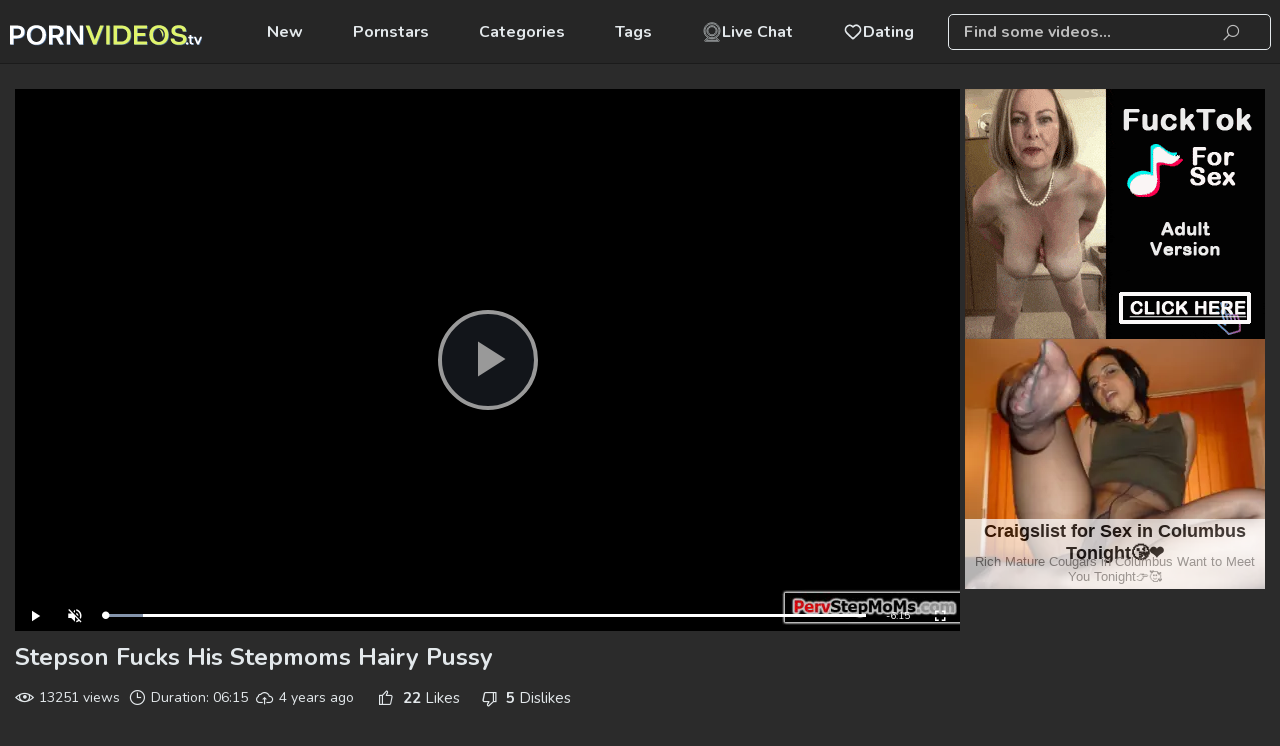

--- FILE ---
content_type: text/html; charset=UTF-8
request_url: https://www.pornvideos.tv/play/stepson_fucks_his_stepmoms_hairy_pussy_aSE7.html
body_size: 7153
content:
<!DOCTYPE html>
<html lang="en">
<head>
    <meta charset="UTF-8">
    <title>Stepson Fucks His Stepmoms Hairy Pussy ▶ PornVideos.TV</title>
            <meta name="description"
              content="Enjoy  Stepson Fucks His Stepmoms Hairy Pussy on PornVideos.TV ✔High Quality Movies【18+ ONLY】✔100% Hot"/>    <meta name="robots" content="index, follow">
<link rel="canonical" href="https://www.pornvideos.tv/play/stepson_fucks_his_stepmoms_hairy_pussy_aSE7.html" />
    <meta name="rating" content="RTA-5042-1996-1400-1577-RTA"/>
    <meta name="viewport" content="width=device-width, initial-scale=1"/>
        <link rel="preconnect" href="https://cdn.pornvideos.tv/" crossorigin>
    <link rel="preconnect" href="https://fonts.googleapis.com" crossorigin>
    <link rel="icon" href="/favicon/pornvideos.svg" type="image/x-icon"/>
    <link href="/css/videojs.css" rel="stylesheet">

    <link rel="shortcut icon" href="/favicon/pornvideos.svg" type="image/x-icon"/>
    <link rel="stylesheet" href="/css/style.css?v=107"/>
        <link rel="preload" href="https://www.pornvideos.tv/fonts/la-solid-900.woff2" as="font" type="font/woff2"
          crossorigin="anonymous">
    <link rel="preload" href="https://www.pornvideos.tv/fonts/la-regular-400.woff2" as="font" type="font/woff2"
          crossorigin="anonymous">
    <link rel="manifest" href="https://www.pornvideos.tv/favicon/site.webmanifest">
    <meta name="theme-color" content="#ffffff">
            <link rel="stylesheet" href="/player/skin/youtube.css?v=107"/>
            </head>
<body><header class="">
    <div class="item-logo">
        <a href="/"
           target="_self"><img src="/logo/pornvideos.svg"  alt="" title="PornVideos.TV"/></a>
    </div>

    <nav class=" align-left">


    

            <a href="/new/"
           target="_self">              New</a>
    
            <a href="/pornstars/"
           target="_self">             Pornstars</a>
    

            <a href="/category/"
           target="_self">   Categories</a>
    

            <a href="/tags/"
           target="_self">  Tags</a>
    

    <a class="dating-btn" href="https://a.bestcontentprovider.top/loader?a=4794484&s=4781202&t=101&p=14338" target="_blank" rel="nofollow">         <svg fill="#000000" width="800px" height="800px" viewBox="0 0 32 32" version="1.1" xmlns="http://www.w3.org/2000/svg">             <title>webcam</title>             <path d="M24.133 13.998c-0.001-4.491-3.642-8.132-8.133-8.132s-8.133 3.641-8.133 8.133 3.641 8.133 8.133 8.133c0 0 0 0 0.001 0h-0c4.49-0.005 8.129-3.644 8.133-8.134v-0zM9.366 13.998c0.001-3.663 2.97-6.632 6.633-6.632s6.633 2.97 6.633 6.633c0 3.663-2.97 6.633-6.633 6.633h-0c-3.663-0.004-6.63-2.972-6.634-6.634v-0zM22.762 24.785c3.617-2.291 5.984-6.272 5.984-10.805 0-7.040-5.707-12.747-12.747-12.747s-12.747 5.707-12.747 12.747c0 4.512 2.345 8.477 5.882 10.742l0.051 0.031-4.715 4.718c-0.136 0.136-0.22 0.323-0.22 0.53 0 0.414 0.335 0.749 0.749 0.749 0 0 0.001 0 0.001 0h22c0.414-0.001 0.749-0.337 0.749-0.751 0-0.209-0.086-0.398-0.224-0.534l-0-0zM4.752 13.998c0-6.212 5.036-11.248 11.248-11.248s11.248 5.036 11.248 11.248c0 6.212-5.036 11.248-11.248 11.248v0c-6.209-0.007-11.241-5.039-11.248-11.247v-0.001zM6.811 29.25l3.743-3.743c1.593 0.782 3.466 1.239 5.447 1.239 1.957 0 3.809-0.446 5.461-1.243l-0.075 0.033 3.78 3.714z"></path></svg> Live Chat</a>      <a class="dating-btn" href="https://a.bestcontentprovider.top/loader?a=4794483&s=4781202&t=94&p=14338" target="_blank" rel="nofollow"><svg width="800px" height="800px" viewBox="0 0 24 24" fill="none" xmlns="http://www.w3.org/2000/svg"> <path fill-rule="evenodd" clip-rule="evenodd" d="M12 6.00019C10.2006 3.90317 7.19377 3.2551 4.93923 5.17534C2.68468 7.09558 2.36727 10.3061 4.13778 12.5772C5.60984 14.4654 10.0648 18.4479 11.5249 19.7369C11.6882 19.8811 11.7699 19.9532 11.8652 19.9815C11.9483 20.0062 12.0393 20.0062 12.1225 19.9815C12.2178 19.9532 12.2994 19.8811 12.4628 19.7369C13.9229 18.4479 18.3778 14.4654 19.8499 12.5772C21.6204 10.3061 21.3417 7.07538 19.0484 5.17534C16.7551 3.2753 13.7994 3.90317 12 6.00019Z" stroke="#000000" stroke-width="2" stroke-linecap="round" stroke-linejoin="round"/></svg> Dating</a>
</nav>

<div class="dating-btns">
    <a class="dating-btn" href="https://a.bestcontentprovider.top/loader?a=4794484&s=4781202&t=101&p=14338" target="_blank" rel="nofollow">         <svg fill="#000000" width="800px" height="800px" viewBox="0 0 32 32" version="1.1" xmlns="http://www.w3.org/2000/svg">             <title>webcam</title>             <path d="M24.133 13.998c-0.001-4.491-3.642-8.132-8.133-8.132s-8.133 3.641-8.133 8.133 3.641 8.133 8.133 8.133c0 0 0 0 0.001 0h-0c4.49-0.005 8.129-3.644 8.133-8.134v-0zM9.366 13.998c0.001-3.663 2.97-6.632 6.633-6.632s6.633 2.97 6.633 6.633c0 3.663-2.97 6.633-6.633 6.633h-0c-3.663-0.004-6.63-2.972-6.634-6.634v-0zM22.762 24.785c3.617-2.291 5.984-6.272 5.984-10.805 0-7.040-5.707-12.747-12.747-12.747s-12.747 5.707-12.747 12.747c0 4.512 2.345 8.477 5.882 10.742l0.051 0.031-4.715 4.718c-0.136 0.136-0.22 0.323-0.22 0.53 0 0.414 0.335 0.749 0.749 0.749 0 0 0.001 0 0.001 0h22c0.414-0.001 0.749-0.337 0.749-0.751 0-0.209-0.086-0.398-0.224-0.534l-0-0zM4.752 13.998c0-6.212 5.036-11.248 11.248-11.248s11.248 5.036 11.248 11.248c0 6.212-5.036 11.248-11.248 11.248v0c-6.209-0.007-11.241-5.039-11.248-11.247v-0.001zM6.811 29.25l3.743-3.743c1.593 0.782 3.466 1.239 5.447 1.239 1.957 0 3.809-0.446 5.461-1.243l-0.075 0.033 3.78 3.714z"></path></svg> Live Chat</a>      <a class="dating-btn" href="https://a.bestcontentprovider.top/loader?a=4794483&s=4781202&t=94&p=14338" target="_blank" rel="nofollow"><svg width="800px" height="800px" viewBox="0 0 24 24" fill="none" xmlns="http://www.w3.org/2000/svg"> <path fill-rule="evenodd" clip-rule="evenodd" d="M12 6.00019C10.2006 3.90317 7.19377 3.2551 4.93923 5.17534C2.68468 7.09558 2.36727 10.3061 4.13778 12.5772C5.60984 14.4654 10.0648 18.4479 11.5249 19.7369C11.6882 19.8811 11.7699 19.9532 11.8652 19.9815C11.9483 20.0062 12.0393 20.0062 12.1225 19.9815C12.2178 19.9532 12.2994 19.8811 12.4628 19.7369C13.9229 18.4479 18.3778 14.4654 19.8499 12.5772C21.6204 10.3061 21.3417 7.07538 19.0484 5.17534C16.7551 3.2753 13.7994 3.90317 12 6.00019Z" stroke="#000000" stroke-width="2" stroke-linecap="round" stroke-linejoin="round"/></svg> Dating</a></div>    <div class="search-section">
        <form action="#" data-link="/search/%q%/" method="get"
              id="searchForm"
              target="_self">
            <input id="autoComplete"
                   dir="ltr"
                   spellcheck=false
                   autocorrect="off"
                   autocomplete="off"
                   autocapitalize="off"
                   type="text"
                   name="q"
                   value="" placeholder="Find some videos..." name="q"
                   class=""/>
            <span>
                <i class="la la-search"></i>
           </span>
        </form>
    </div>
    <span class="adapt-menu-btn offed">
        <i class="la la-bars"></i>
    </span>
    <span class="mobile-srch-btn offed">
        <i class="la la-search"></i>
    </span>
</header>
<div class="container">
    <div class="page-content">
<section class="video-section">
    <script>
        var vid = 'aSE7';
    </script>

    <div class="player">
        <div class="video-page-player">
    <div class="video-play-block" id="video-play-block">
        <video id="videoPlayer" playsinline
               class="video-js vjs-default-skin vjs-big-play-centered"
               controls="true"
               muted="true"
               preload="auto"
               poster="https://cdn.pornvideos.tv/1/1383/52801528/1_460.jpg"
               data-setup='{}'
        >
        </video>
    </div>
</div>
<div class="banner">
    <div>
        <script async type="application/javascript" src="https://a.magsrv.com/ad-provider.js"></script>
        <ins class="eas6a97888e2" data-zoneid="5144788"></ins>
        <script>(AdProvider = window.AdProvider || []).push({"serve": {}});</script>
    </div>
    <div>
        <script async type="application/javascript" src="https://a.magsrv.com/ad-provider.js"></script>
        <ins class="eas6a97888e2" data-zoneid="5144790"></ins>
        <script>(AdProvider = window.AdProvider || []).push({"serve": {}});</script>
    </div>
</div>
<link rel="stylesheet" href="/css/ima-frame.css">
<script src="//imasdk.googleapis.com/js/sdkloader/ima3.js"></script>
<script src="/js/video.min.js"></script>
<script src="/js/video-volume.min.js"></script>
<script src="/js/videojs.ads.min.js"></script>
<script src="/js/videojs.ima.js"></script>


<script>

    document.addEventListener('DOMContentLoaded', function() {
        var videoUrl = atob('aHR0cHM6Ly9hdmlkZW9zLmNkbnZpZGVvcy5wcm8va2V5PUlwSDZzaEE1aGFTYk9LZ2lXM0czNGcsZW5kPTE3NjkwNTUxMDIvc3BlZWQ9MzAwSy9idWZmZXI9NS4wLzEvMTM4My81MjgwMTUyOC81MjgwMTUyOF9taWRfNzIwcC5tcDQ=');
        fetch(videoUrl)
            .then(response => {
                if (response.status > 302) {
                    fetch('/log/index/', {
                        method: 'POST',
                        headers: {
                            'Content-Type': 'application/x-www-form-urlencoded'
                        },
                        body: new URLSearchParams({ id: 'aSE7' })
                    })
                }
            })
            .catch(() => {
                fetch('/log/index/', {
                    method: 'POST',
                    headers: {
                        'Content-Type': 'application/x-www-form-urlencoded'
                    },
                    body: new URLSearchParams({ id: 'aSE7' })
                })
            });
    });

    var options = {
        id: 'videoPlayer',
        adTagUrl: 'https://tsyndicate.com/do2/6a5fcf524bc841a59f8aa3104a5eeedc/vast?extid={extid}&categories=',
        showCountdown: false,
    };
    var player = videojs('videoPlayer');
    player.persistvolume({
        namespace: "Virality-Is-Reality"
    });
    player.src({
        src: atob('aHR0cHM6Ly9hdmlkZW9zLmNkbnZpZGVvcy5wcm8va2V5PUlwSDZzaEE1aGFTYk9LZ2lXM0czNGcsZW5kPTE3NjkwNTUxMDIvc3BlZWQ9MzAwSy9idWZmZXI9NS4wLzEvMTM4My81MjgwMTUyOC81MjgwMTUyOF9taWRfNzIwcC5tcDQ='),
        type: "video/mp4"
    })
    player.ima(options);

    function initPlayer() {
        videojs.options.html5.nativeAudioTracks = false;
        videojs.options.html5.nativeVideoTracks = false;
    }

    player.on('play', function() {
        var bigPlayButton = document.querySelector('.vjs-big-play-button');
        if (bigPlayButton) {
            bigPlayButton.style.display = 'none';
        }
    });

    initPlayer();
</script>

<script src="//cdn.tsyndicate.com/sdk/v1/video.instant.message.js"></script>
<script>
    TSVideoInstantMessage({spot:"4c80fa1403144228ba489d0626a802a8",keywords:"",extid:"",width:"5%",mobileWidth:"25%",displayMode:"capped",cappedAction:"click",cappedValueInMinutes:5,showCTAButton:!0,hideOnComplete:!1});
</script>

    </div>
    <div class="info-section"></div>

    <div class="detale-page-info">
                    <h1>Stepson Fucks His Stepmoms Hairy Pussy</h1>
        
        <ul class="desc">
            <li><i class="la la-eye"></i> 13251 views
            </li>
            <li><i class="la la-clock-o"></i> Duration: 06:15            </li>
            <li>
                <i class="la la-cloud-upload"></i> 4 years ago            </li>
                            <li>
                    <p class="like-block" data-id="52801528">
                        <span class="like-button"><i
                                    class="la la-thumbs-o-up"></i>  <span
                                    id="likeCounter">22</span> Likes</span>
                        <span class="dislike-button"><i
                                    class=" la la-thumbs-o-down"></i>                                 <span id="dislikeCounter">5</span> Dislikes</span>
                    </p>
                </li>
                    </ul>


        

                    <ul class="desc video-urls">
                <li><i class="la la-tags"></i> Categories:</li>
                                    <li>
                        <a href="/category/hardcore/"
                           target="_self"><i class="la la-tag"></i>
                            Hardcore</a></li>
                                    <li>
                        <a href="/category/mom/"
                           target="_self"><i class="la la-tag"></i>
                            Mom</a></li>
                                    <li>
                        <a href="/category/american/"
                           target="_self"><i class="la la-tag"></i>
                            American</a></li>
                                    <li>
                        <a href="/category/stepmom/"
                           target="_self"><i class="la la-tag"></i>
                            Stepmom</a></li>
                                    <li>
                        <a href="/category/pussy/"
                           target="_self"><i class="la la-tag"></i>
                            Pussy</a></li>
                                    <li>
                        <a href="/category/hairy/"
                           target="_self"><i class="la la-tag"></i>
                            Hairy</a></li>
                            </ul>
        
        

    </div>
</section>
<script>
    let clicked = 'aSE7';
</script>


<script type="application/ld+json">
    {
        "@context": "http://schema.org/",
        "@type": "VideoObject",
        "name": "Stepson Fucks His Stepmoms Hairy Pussy",
        "contentUrl": "https://www.pornvideos.tv/play/stepson_fucks_his_stepmoms_hairy_pussy_aSE7.html",
        "duration": "PT6M15S",
        "thumbnailUrl": "https://cdn.pornvideos.tv/1/1383/52801528/1_460.jpg",
        "uploadDate": "2021-10-29T10:32:08+03:00",
        "description": "Enjoy  Stepson Fucks His Stepmoms Hairy Pussy on PornVideos.TV ✔High Quality Movies【18+ ONLY】✔100% Hot",
        "author": "xvideos.com",
        "interactionStatistic": {
            "@type": "InteractionCounter",
            "interactionType": "http://schema.org/WatchAction",
            "userInteractionCount": 0    }
}


</script>
    <section class="thumbs-block">
        <div class="wrap-tit">
            <h2>Related Videos</h2>
        </div>
                        <div class="thumbs-elem video-small"
         data-id="g82LK4" data-type="vid" data-rid="77545067">
        <div class="thmb-photo">
            <a href="/play/hairy_old_guy_maximas_errectis_g82LK4.html"
               title="Hairy Old Guy Maximas Errectis"
               target="_self">
                <img class="thmb-photo lazy"
                     src="[data-uri]"
                     data-src="https://cdn.pornvideos.tv/1/1608/77545067/1_460.jpg"
                     alt="Hairy Old Guy Maximas Errectis"/>

                <span class="video-timer"> 05:00</span>
                                        <span class="rate"><i
                            class="la la-thumbs-o-up"></i>80%</span>            </a>

                    </div>
                    <p><a href="/play/hairy_old_guy_maximas_errectis_g82LK4.html" title="Hairy Old Guy Maximas Errectis"
                  target="_self">Hairy Old Guy Maximas Errectis </a>
            </p>
        

        <div class="desc">
                                                <div class="shows"> 243 views
                    </div>
                                                    <div class="thumb-publish"> 2 years ago                    </div>
                                                        <div class="stars-names">
                    </div>
                    </div>

    </div>
                <div class="thumbs-elem video-small"
         data-id="q883" data-type="vid" data-rid="64151707">
        <div class="thmb-photo">
            <a href="/play/horny_stepmom_fucks_stepson_to_get_back_on_husband_q883.html"
               title="Horny Stepmom Fucks Stepson To Get Back On Husband"
               target="_self">
                <img class="thmb-photo lazy"
                     src="[data-uri]"
                     data-src="https://cdn.pornvideos.tv/1/160/64151707/1_460.jpg"
                     alt="Horny Stepmom Fucks Stepson To Get Back On Husband"/>

                <span class="video-timer"> 08:00</span>
                                        <span class="rate"><i
                            class="la la-thumbs-o-up"></i>83%</span>            </a>

                    </div>
                    <p><a href="/play/horny_stepmom_fucks_stepson_to_get_back_on_husband_q883.html" title="Horny Stepmom Fucks Stepson To Get Back On Husband"
                  target="_self">Horny Stepmom Fucks Stepson To Get Back On Husband </a>
            </p>
        

        <div class="desc">
                                                <div class="shows"> 202 views
                    </div>
                                                    <div class="thumb-publish"> 3 years ago                    </div>
                                                        <div class="stars-names">
                    </div>
                    </div>

    </div>
                <div class="thumbs-elem video-small"
         data-id="ZCcLvQ" data-type="vid" data-rid="30139152">
        <div class="thmb-photo">
            <a href="/play/big_clit_pussy_fucked_until_farts_cum_inside_empty_my_balls_ZCcLvQ.html"
               title="BIG CLIT PUSSY FUCKED UNTIL FARTS CUM INSIDE EMPTY MY BALLS"
               target="_self">
                <img class="thmb-photo lazy"
                     src="[data-uri]"
                     data-src="https://cdn.pornvideos.tv/1/2252/30139152/1_460.jpg"
                     alt="BIG CLIT PUSSY FUCKED UNTIL FARTS CUM INSIDE EMPTY MY BALLS"/>

                <span class="video-timer"> 10:11</span>
                                        <span class="rate"><i
                            class="la la-thumbs-o-up"></i>100%</span>            </a>

                    </div>
                    <p><a href="/play/big_clit_pussy_fucked_until_farts_cum_inside_empty_my_balls_ZCcLvQ.html" title="BIG CLIT PUSSY FUCKED UNTIL FARTS CUM INSIDE EMPTY MY BALLS"
                  target="_self">BIG CLIT PUSSY FUCKED UNTIL FARTS CUM INSIDE EMPTY MY BALLS </a>
            </p>
        

        <div class="desc">
                                                <div class="shows"> 443 views
                    </div>
                                                    <div class="thumb-publish"> 1 year ago                    </div>
                                                        <div class="stars-names">
                    </div>
                    </div>

    </div>
                <div class="thumbs-elem video-small"
         data-id="t9TwPf" data-type="vid" data-rid="35900745">
        <div class="thmb-photo">
            <a href="/play/step_mommy_sucks_stepson_to_pay_off_her_gambling_debts_t9TwPf.html"
               title="Step-mommy Sucks Stepson To Pay Off Her Gambling Debts"
               target="_self">
                <img class="thmb-photo lazy"
                     src="[data-uri]"
                     data-src="https://cdn.pornvideos.tv/1/2382/35900745/1_460.jpg"
                     alt="Step-mommy Sucks Stepson To Pay Off Her Gambling Debts"/>

                <span class="video-timer"> 08:00</span>
                            </a>

                    </div>
                    <p><a href="/play/step_mommy_sucks_stepson_to_pay_off_her_gambling_debts_t9TwPf.html" title="Step-mommy Sucks Stepson To Pay Off Her Gambling Debts"
                  target="_self">Step-mommy Sucks Stepson To Pay Off Her Gambling Debts </a>
            </p>
        

        <div class="desc">
                                                <div class="shows"> 53 views
                    </div>
                                                    <div class="thumb-publish"> 1 year ago                    </div>
                                                        <div class="stars-names">
                                            <span> Model:</span>
                                                    <a href="/pornstars/sheena-ryder/"
                               target="_self"
                               title="Sheena Ryder">Sheena Ryder</a>
                        </div>
                    </div>

    </div>
                <div class="thumbs-elem video-small"
         data-id="krP2n" data-type="vid" data-rid="38909919">
        <div class="thmb-photo">
            <a href="/play/seductive_stepmommy_sucking_hard_cock_krP2n.html"
               title="Seductive Stepmommy Sucking Hard Cock"
               target="_self">
                <img class="thmb-photo lazy"
                     src="[data-uri]"
                     data-src="https://cdn.pornvideos.tv/1/2460/38909919/1_460.jpg"
                     alt="Seductive Stepmommy Sucking Hard Cock"/>

                <span class="video-timer"> 09:55</span>
                                        <span class="rate"><i
                            class="la la-thumbs-o-up"></i>64%</span>            </a>

                    </div>
                    <p><a href="/play/seductive_stepmommy_sucking_hard_cock_krP2n.html" title="Seductive Stepmommy Sucking Hard Cock"
                  target="_self">Seductive Stepmommy Sucking Hard Cock </a>
            </p>
        

        <div class="desc">
                                                <div class="shows"> 1776 views
                    </div>
                                                    <div class="thumb-publish"> 1 year ago                    </div>
                                                        <div class="stars-names">
                    </div>
                    </div>

    </div>
                <div class="thumbs-elem video-small"
         data-id="EZ3geFJ" data-type="vid" data-rid="46792680">
        <div class="thmb-photo">
            <a href="/play/mature_lesbian_doctor_examines_a_pregnant_mom_and_fucks_her_hairy_puss_EZ3geFJ.html"
               title="Mature Lesbian Doctor Examines A Pregnant Mom And Fucks Her Hairy Pussy Role-playing Fetishof Two Milfs"
               target="_self">
                <img class="thmb-photo lazy"
                     src="[data-uri]"
                     data-src="https://cdn.pornvideos.tv/1/2619/46792680/1_460.jpg"
                     alt="Mature Lesbian Doctor Examines A Pregnant Mom And Fucks Her Hairy Pussy Role-playing Fetishof Two Milfs"/>

                <span class="video-timer"> 11:22</span>
                                        <span class="rate"><i
                            class="la la-thumbs-o-up"></i>50%</span>            </a>

                    </div>
                    <p><a href="/play/mature_lesbian_doctor_examines_a_pregnant_mom_and_fucks_her_hairy_puss_EZ3geFJ.html" title="Mature Lesbian Doctor Examines A Pregnant Mom And Fucks Her Hairy Pussy Role-playing Fetishof Two Milfs"
                  target="_self">Mature Lesbian Doctor Examines A Pregnant Mom And Fucks Her Hairy Puss... </a>
            </p>
        

        <div class="desc">
                                                <div class="shows"> 16 views
                    </div>
                                                    <div class="thumb-publish"> 7 months ago                    </div>
                                                        <div class="stars-names">
                    </div>
                    </div>

    </div>
                <div class="thumbs-elem video-small"
         data-id="RjRx8Gn" data-type="vid" data-rid="31471923">
        <div class="thmb-photo">
            <a href="/play/big_booty_neighbor_thanked_me_w_her_fat_pussy_for_helping_pay_her_rent_RjRx8Gn.html"
               title="Big Booty Neighbor Thanked Me W Her Fat Pussy For Helping Pay Her Rent"
               target="_self">
                <img class="thmb-photo lazy"
                     src="[data-uri]"
                     data-src="https://cdn.pornvideos.tv/1/1697/31471923/1_460.jpg"
                     alt="Big Booty Neighbor Thanked Me W Her Fat Pussy For Helping Pay Her Rent"/>

                <span class="video-timer"> 10:51</span>
                                        <span class="rate"><i
                            class="la la-thumbs-o-up"></i>72%</span>            </a>

                    </div>
                    <p><a href="/play/big_booty_neighbor_thanked_me_w_her_fat_pussy_for_helping_pay_her_rent_RjRx8Gn.html" title="Big Booty Neighbor Thanked Me W Her Fat Pussy For Helping Pay Her Rent"
                  target="_self">Big Booty Neighbor Thanked Me W Her Fat Pussy For Helping Pay Her Rent </a>
            </p>
        

        <div class="desc">
                                                <div class="shows"> 996 views
                    </div>
                                                    <div class="thumb-publish"> 2 years ago                    </div>
                                                        <div class="stars-names">
                    </div>
                    </div>

    </div>
                <div class="thumbs-elem video-small"
         data-id="AtUSJy" data-type="vid" data-rid="75262000">
        <div class="thmb-photo">
            <a href="/play/indian_maid_fucked_by_her_house_owner_desi_bhabi_hindi_clear_audio_AtUSJy.html"
               title="Indian Maid Fucked By Her House Owner Desi Bhabi Hindi Clear Audio"
               target="_self">
                <img class="thmb-photo lazy"
                     src="[data-uri]"
                     data-src="https://cdn.pornvideos.tv/6/028/75262000/1_460.jpg"
                     alt="Indian Maid Fucked By Her House Owner Desi Bhabi Hindi Clear Audio"/>

                <span class="video-timer"> 09:28</span>
                                        <span class="rate"><i
                            class="la la-thumbs-o-up"></i>100%</span>            </a>

                    </div>
                    <p><a href="/play/indian_maid_fucked_by_her_house_owner_desi_bhabi_hindi_clear_audio_AtUSJy.html" title="Indian Maid Fucked By Her House Owner Desi Bhabi Hindi Clear Audio"
                  target="_self">Indian Maid Fucked By Her House Owner Desi Bhabi Hindi Clear Audio </a>
            </p>
        

        <div class="desc">
                                                <div class="shows"> 63 views
                    </div>
                                                    <div class="thumb-publish"> 1 year ago                    </div>
                                                        <div class="stars-names">
                    </div>
                    </div>

    </div>
                <div class="thumbs-elem video-small"
         data-id="P1jrw" data-type="vid" data-rid="38665638">
        <div class="thmb-photo">
            <a href="/play/young_step_daughter_penny_pax_gets_pussy_plowed_by_step_dad_P1jrw.html"
               title="Young Step Daughter Penny Pax Gets Pussy Plowed By Step-Dad"
               target="_self">
                <img class="thmb-photo lazy"
                     src="[data-uri]"
                     data-src="https://cdn.pornvideos.tv/1/2453/38665638/1_460.jpg"
                     alt="Young Step Daughter Penny Pax Gets Pussy Plowed By Step-Dad"/>

                <span class="video-timer"> 10:01</span>
                            </a>

                    </div>
                    <p><a href="/play/young_step_daughter_penny_pax_gets_pussy_plowed_by_step_dad_P1jrw.html" title="Young Step Daughter Penny Pax Gets Pussy Plowed By Step-Dad"
                  target="_self">Young Step Daughter Penny Pax Gets Pussy Plowed By Step-Dad </a>
            </p>
        

        <div class="desc">
                                                <div class="shows"> 4 views
                    </div>
                                                    <div class="thumb-publish"> 1 year ago                    </div>
                                                        <div class="stars-names">
                                            <span> Model:</span>
                                                    <a href="/pornstars/penny-pax/"
                               target="_self"
                               title="Penny Pax">Penny Pax</a>
                        </div>
                    </div>

    </div>
                <div class="thumbs-elem video-small"
         data-id="1EU5F2" data-type="vid" data-rid="38329512">
        <div class="thmb-photo">
            <a href="/play/look_at_my_hairy_pussy_1EU5F2.html"
               title="Look At My Hairy Pussy"
               target="_self">
                <img class="thmb-photo lazy"
                     src="[data-uri]"
                     data-src="https://cdn.pornvideos.tv/1/2445/38329512/1_460.jpg"
                     alt="Look At My Hairy Pussy"/>

                <span class="video-timer"> 05:06</span>
                                        <span class="rate"><i
                            class="la la-thumbs-o-up"></i>33%</span>            </a>

                    </div>
                    <p><a href="/play/look_at_my_hairy_pussy_1EU5F2.html" title="Look At My Hairy Pussy"
                  target="_self">Look At My Hairy Pussy </a>
            </p>
        

        <div class="desc">
                                                <div class="shows"> 16 views
                    </div>
                                                    <div class="thumb-publish"> 1 year ago                    </div>
                                                        <div class="stars-names">
                    </div>
                    </div>

    </div>
                <div class="thumbs-elem video-small"
         data-id="SBCuML" data-type="vid" data-rid="29988190">
        <div class="thmb-photo">
            <a href="/play/dark_lantern_entertainment_presents_in_the_family_way_SBCuML.html"
               title="Dark Lantern Entertainment Presents 'In The Family Way'"
               target="_self">
                <img class="thmb-photo lazy"
                     src="[data-uri]"
                     data-src="https://cdn.pornvideos.tv/1/2248/29988190/1_460.jpg"
                     alt="Dark Lantern Entertainment Presents 'In The Family Way'"/>

                <span class="video-timer"> 10:22</span>
                                        <span class="rate"><i
                            class="la la-thumbs-o-up"></i>55%</span>            </a>

                    </div>
                    <p><a href="/play/dark_lantern_entertainment_presents_in_the_family_way_SBCuML.html" title="Dark Lantern Entertainment Presents 'In The Family Way'"
                  target="_self">Dark Lantern Entertainment Presents 'In The Family Way' </a>
            </p>
        

        <div class="desc">
                                                <div class="shows"> 319 views
                    </div>
                                                    <div class="thumb-publish"> 1 year ago                    </div>
                                                        <div class="stars-names">
                    </div>
                    </div>

    </div>
                <div class="thumbs-elem video-small"
         data-id="muIDjo" data-type="vid" data-rid="36605033">
        <div class="thmb-photo">
            <a href="/play/to_make_sure_they_cum_the_black_girls_take_a_strapon_before_initiating_muIDjo.html"
               title="To Make Sure They Cum The Black Girls Take A Strapon Before Initiating Spicy Lesbian Fucking"
               target="_self">
                <img class="thmb-photo lazy"
                     src="[data-uri]"
                     data-src="https://cdn.pornvideos.tv/1/2401/36605033/1_460.jpg"
                     alt="To Make Sure They Cum The Black Girls Take A Strapon Before Initiating Spicy Lesbian Fucking"/>

                <span class="video-timer"> 19:25</span>
                                        <span class="rate"><i
                            class="la la-thumbs-o-up"></i>100%</span>            </a>

                    </div>
                    <p><a href="/play/to_make_sure_they_cum_the_black_girls_take_a_strapon_before_initiating_muIDjo.html" title="To Make Sure They Cum The Black Girls Take A Strapon Before Initiating Spicy Lesbian Fucking"
                  target="_self">To Make Sure They Cum The Black Girls Take A Strapon Before Initiating... </a>
            </p>
        

        <div class="desc">
                                                <div class="shows"> 135 views
                    </div>
                                                    <div class="thumb-publish"> 1 year ago                    </div>
                                                        <div class="stars-names">
                    </div>
                    </div>

    </div>
                <div class="thumbs-elem video-small"
         data-id="oInL" data-type="vid" data-rid="48041518">
        <div class="thmb-photo">
            <a href="/play/he_pumps_stepdaughters_pussy_full_of_cum_after_cumming_in_his_wifes_as_oInL.html"
               title="He Pumps Stepdaughter's Pussy Full Of Cum After Cumming In His Wife's Ass"
               target="_self">
                <img class="thmb-photo lazy"
                     src="[data-uri]"
                     data-src="https://cdn.pornvideos.tv/1/2652/48041518/1_460.jpg"
                     alt="He Pumps Stepdaughter's Pussy Full Of Cum After Cumming In His Wife's Ass"/>

                <span class="video-timer"> 12:15</span>
                            </a>

                    </div>
                    <p><a href="/play/he_pumps_stepdaughters_pussy_full_of_cum_after_cumming_in_his_wifes_as_oInL.html" title="He Pumps Stepdaughter's Pussy Full Of Cum After Cumming In His Wife's Ass"
                  target="_self">He Pumps Stepdaughter's Pussy Full Of Cum After Cumming In His Wife's ... </a>
            </p>
        

        <div class="desc">
                                                <div class="shows"> 85 views
                    </div>
                                                    <div class="thumb-publish"> 6 months ago                    </div>
                                                        <div class="stars-names">
                                            <span> Model:</span>
                                                    <a href="/pornstars/erin-electra/"
                               target="_self"
                               title="Erin Electra">Erin Electra</a>
                                                    <a href="/pornstars/paisley-porter/"
                               target="_self"
                               title="Paisley Porter">Paisley Porter</a>
                        </div>
                    </div>

    </div>
                <div class="thumbs-elem video-small"
         data-id="siGxu8" data-type="vid" data-rid="29872660">
        <div class="thmb-photo">
            <a href="/play/cum_in_me_please_siGxu8.html"
               title="CUM IN ME PLEASE"
               target="_self">
                <img class="thmb-photo lazy"
                     src="[data-uri]"
                     data-src="https://cdn.pornvideos.tv/1/2245/29872660/1_460.jpg"
                     alt="CUM IN ME PLEASE"/>

                <span class="video-timer"> 05:17</span>
                                        <span class="rate"><i
                            class="la la-thumbs-o-up"></i>100%</span>            </a>

                    </div>
                    <p><a href="/play/cum_in_me_please_siGxu8.html" title="CUM IN ME PLEASE"
                  target="_self">CUM IN ME PLEASE </a>
            </p>
        

        <div class="desc">
                                                <div class="shows"> 152 views
                    </div>
                                                    <div class="thumb-publish"> 1 year ago                    </div>
                                                        <div class="stars-names">
                    </div>
                    </div>

    </div>
                <div class="thumbs-elem video-small"
         data-id="HH61r" data-type="vid" data-rid="48012555">
        <div class="thmb-photo">
            <a href="/play/pretty_sexy_girl_got_picked_up_in_the_village_and_fucked_in_the_car_ou_HH61r.html"
               title="Pretty Sexy Girl Got Picked Up In The Village And Fucked In The Car Outdoor Sex"
               target="_self">
                <img class="thmb-photo lazy"
                     src="[data-uri]"
                     data-src="https://cdn.pornvideos.tv/1/2651/48012555/1_460.jpg"
                     alt="Pretty Sexy Girl Got Picked Up In The Village And Fucked In The Car Outdoor Sex"/>

                <span class="video-timer"> 11:36</span>
                                        <span class="rate"><i
                            class="la la-thumbs-o-up"></i>60%</span>            </a>

                    </div>
                    <p><a href="/play/pretty_sexy_girl_got_picked_up_in_the_village_and_fucked_in_the_car_ou_HH61r.html" title="Pretty Sexy Girl Got Picked Up In The Village And Fucked In The Car Outdoor Sex"
                  target="_self">Pretty Sexy Girl Got Picked Up In The Village And Fucked In The Car Ou... </a>
            </p>
        

        <div class="desc">
                                                <div class="shows"> 433 views
                    </div>
                                                    <div class="thumb-publish"> 6 months ago                    </div>
                                                        <div class="stars-names">
                    </div>
                    </div>

    </div>
                <div class="thumbs-elem video-small"
         data-id="M1UBr5" data-type="vid" data-rid="39461235">
        <div class="thmb-photo">
            <a href="/play/the_more_he_stroked_the_harder_the_dick_got_M1UBr5.html"
               title="The More He Stroked The Harder The Dick Got"
               target="_self">
                <img class="thmb-photo lazy"
                     src="[data-uri]"
                     data-src="https://cdn.pornvideos.tv/1/2474/39461235/1_460.jpg"
                     alt="The More He Stroked The Harder The Dick Got"/>

                <span class="video-timer"> 10:23</span>
                                        <span class="rate"><i
                            class="la la-thumbs-o-up"></i>80%</span>            </a>

                    </div>
                    <p><a href="/play/the_more_he_stroked_the_harder_the_dick_got_M1UBr5.html" title="The More He Stroked The Harder The Dick Got"
                  target="_self">The More He Stroked The Harder The Dick Got </a>
            </p>
        

        <div class="desc">
                                                <div class="shows"> 291 views
                    </div>
                                                    <div class="thumb-publish"> 1 year ago                    </div>
                                                        <div class="stars-names">
                    </div>
                    </div>

    </div>
                <div class="thumbs-elem video-small"
         data-id="OyuX" data-type="vid" data-rid="28185104">
        <div class="thmb-photo">
            <a href="/play/agneta_OyuX.html"
               title="Agneta"
               target="_self">
                <img class="thmb-photo lazy"
                     src="[data-uri]"
                     data-src="https://cdn.pornvideos.tv/1/2202/28185104/1_460.jpg"
                     alt="Agneta"/>

                <span class="video-timer"> 07:49</span>
                                        <span class="rate"><i
                            class="la la-thumbs-o-up"></i>80%</span>            </a>

                    </div>
                    <p><a href="/play/agneta_OyuX.html" title="Agneta"
                  target="_self">Agneta </a>
            </p>
        

        <div class="desc">
                                                <div class="shows"> 802 views
                    </div>
                                                    <div class="thumb-publish"> 1 year ago                    </div>
                                                        <div class="stars-names">
                    </div>
                    </div>

    </div>
                <div class="thumbs-elem video-small"
         data-id="ib6c" data-type="vid" data-rid="15850136">
        <div class="thmb-photo">
            <a href="/play/wondrous_svelte_black_lesbian_sarah_banks_loves_some_steamy_masturbati_ib6c.html"
               title="Wondrous Svelte Black Lesbian Sarah Banks Loves Some Steamy Masturbation"
               target="_self">
                <img class="thmb-photo lazy"
                     src="[data-uri]"
                     data-src="https://cdn.pornvideos.tv/46/007/15850136/1_460.jpg"
                     alt="Wondrous Svelte Black Lesbian Sarah Banks Loves Some Steamy Masturbation"/>

                <span class="video-timer"> 08:01</span>
                                        <span class="rate"><i
                            class="la la-thumbs-o-up"></i>63%</span>            </a>

                    </div>
                    <p><a href="/play/wondrous_svelte_black_lesbian_sarah_banks_loves_some_steamy_masturbati_ib6c.html" title="Wondrous Svelte Black Lesbian Sarah Banks Loves Some Steamy Masturbation"
                  target="_self">Wondrous Svelte Black Lesbian Sarah Banks Loves Some Steamy Masturbati... </a>
            </p>
        

        <div class="desc">
                                                <div class="shows"> 66 views
                    </div>
                                                    <div class="thumb-publish"> 3 years ago                    </div>
                                                        <div class="stars-names">
                                            <span> Model:</span>
                                                    <a href="/pornstars/sarah-banks/"
                               target="_self"
                               title="Sarah Banks">Sarah Banks</a>
                        </div>
                    </div>

    </div>
                <div class="thumbs-elem video-small"
         data-id="TseOAx" data-type="vid" data-rid="95733404">
        <div class="thmb-photo">
            <a href="/play/61_yo_granny_sucking_grandpa_TseOAx.html"
               title="61 Yo Granny Sucking Grandpa"
               target="_self">
                <img class="thmb-photo lazy"
                     src="[data-uri]"
                     data-src="https://cdn.pornvideos.tv/12/124/95733404/1_460.jpg"
                     alt="61 Yo Granny Sucking Grandpa"/>

                <span class="video-timer"> 09:26</span>
                                        <span class="rate"><i
                            class="la la-thumbs-o-up"></i>87%</span>            </a>

                    </div>
                    <p><a href="/play/61_yo_granny_sucking_grandpa_TseOAx.html" title="61 Yo Granny Sucking Grandpa"
                  target="_self">61 Yo Granny Sucking Grandpa </a>
            </p>
        

        <div class="desc">
                                                <div class="shows"> 175 views
                    </div>
                                                    <div class="thumb-publish"> 3 months ago                    </div>
                                                        <div class="stars-names">
                    </div>
                    </div>

    </div>
                <div class="thumbs-elem video-small"
         data-id="cHCsX6" data-type="vid" data-rid="13979910">
        <div class="thmb-photo">
            <a href="/play/watch_french_mature_shanael_anal_hardcore_shanael_granny_an_cHCsX6.html"
               title="Watch French Mature Shanael Anal Hardcore Shanael Granny An"
               target="_self">
                <img class="thmb-photo lazy"
                     src="[data-uri]"
                     data-src="https://cdn.pornvideos.tv/101/032/13979910/1_460.jpg"
                     alt="Watch French Mature Shanael Anal Hardcore Shanael Granny An"/>

                <span class="video-timer"> 30:58</span>
                                        <span class="rate"><i
                            class="la la-thumbs-o-up"></i>100%</span>            </a>

                    </div>
                    <p><a href="/play/watch_french_mature_shanael_anal_hardcore_shanael_granny_an_cHCsX6.html" title="Watch French Mature Shanael Anal Hardcore Shanael Granny An"
                  target="_self">Watch French Mature Shanael Anal Hardcore Shanael Granny An </a>
            </p>
        

        <div class="desc">
                                                <div class="shows"> 115 views
                    </div>
                                                    <div class="thumb-publish"> 3 months ago                    </div>
                                                        <div class="stars-names">
                    </div>
                    </div>

    </div>

    </section>



</div>


<section class="widget categories-widget"><a href="https://adultlist.com/the-milf-you-werent-expecting/">BBW MILF XXX VIDEOS</a></div>
<footer>
    <div class="footer-container">
        <div class="foot-section m-col-left">
            <div class="foot-section footer-section-col-left">
                <div class="foot-title-block">Legal</div>
                <a href="/dmca/"
                   target="_self">DMCA</a>
                <a href="/content-removal/"  target="_self"> Content Removal</a> <a href="/cookie-policy/"  target="_self">Cookie Policy</a>
                <a href="/2257/"
                   target="_self">18 U.S.C. § 2257 Statement.</a>

            </div>
            <div class="foot-section col-right">
                <div class="foot-title-block"></div>
                <a href="/privacy-policy/"  target="_self">Privacy Policy</a>
                <a href="/contact/"
                    target="_self">Contact us</a>
                            </div>
        </div>
        <div class="foot-section m-c-r ">
            <div class="foot-title-block">Menu</div>
                            <a href="/pornstars/"
                   target="_self">
                    Pornstars</a>
                                        <a href="/new/"
                   target="_self">
                    New</a>
                                        <a href="/category/"
                   target="_self"> Categories</a>
                    </div>
        <div class="text-line">
            <div class="foot-block-text line-f">
                2026 &copy; <span>PornVideos.tv</span>
                Parents please use one of <a href="https://www.cyberpatrol.com/" target="_self" rel="nofollow">Cyber
                    Patrol</a> |
                <a href="https://www.netnanny.com/" target="_self" rel="nofollow">Net Nanny</a>
                to protect your children from adult material.
            </div>
            <div class="foot-block-text  second-line">
                All models were 18 years of age or older at the time of
                depiction.  PornVideos.tv has a zero-tolerance policy against illegal
                pornography.
            </div>
        </div>
    </div>
</footer></div>

<div id="scrollTop" title="Scroll to Top">
    <i class="la la-chevron-up"></i>
    <span>Go Top</span>
</div>

    <div data-hp-id="1012" data-hp-zone></div>
<script src="/js/script.js?v=107"></script>
<!-- Global site tag (gtag.js) - Google Analytics -->
<script async src="https://www.googletagmanager.com/gtag/js?id=G-F9ZLL982CR"></script>
<script>
  window.dataLayer = window.dataLayer || [];
  function gtag(){dataLayer.push(arguments);}
  gtag('js', new Date());
  gtag('config', 'G-F9ZLL982CR');
</script>
<script src="/atg93c367c8/st93c367c8.js"></script>

    <script src="/js/stat.js?v=107"></script>
    <script type="text/javascript" src="https://stats.hprofits.com/advertisement.js"></script>
    <script id="hpt-rdr" src="https://cdn.wasp-182b.com/renderer/renderer.js" data-hpt-url="wasp-182b.com"
            data-static-path="https://cdn.wasp-182b.com" async></script>
</body>
</html>




--- FILE ---
content_type: text/css
request_url: https://www.pornvideos.tv/css/style.css?v=107
body_size: 4697
content:
@import url('https://fonts.googleapis.com/css2?family=Nunito:wght@400;700&display=swap');* {margin: 0;padding: 0;font-family: 'Nunito', sans-serif;text-decoration: none;box-sizing: border-box;color: #E3E8EB;}html,body {scroll-behavior: "smooth";height: 100%;}.container {display: flex;flex-direction: column;min-height: 100%;}@media (max-width: 1100px) {.container {margin-top: 20px;}}.page-content {flex: 1 0 auto;}.la, .lab, .lad, .lal, .lar, .las {-moz-osx-font-smoothing: grayscale;-webkit-font-smoothing: antialiased;display: inline-block;font-style: normal;font-variant: normal;text-rendering: auto;line-height: 1}.la.la-close:before {content: "\f00d"}@font-face {font-family: 'Line Awesome Free';font-style: normal;font-weight: 900;font-display: swap;src: url(../fonts/la-solid-900.woff2) format("woff2")}@font-face {font-family: 'Line Awesome Free';font-style: normal;font-weight: 400;font-display: swap;src: url(../fonts/la-regular-400.woff2) format("woff2")}.lar {font-family: 'Line Awesome Free';font-weight: 400}.la, .las {font-family: 'Line Awesome Free';font-weight: 900}.la-angle-left:before {content: "\f104";}.la-angle-right:before {content: "\f105";}.la-thumbs-down:before {content: "\f165"}.la-thumbs-up:before {content: "\f164"}.la.la-thumbs-o-up {font-family: 'Line Awesome Free';font-weight: 400}.la.la-thumbs-o-up:before {content: "\f164"}.la.la-thumbs-o-down {font-family: 'Line Awesome Free';font-weight: 400}.la.la-thumbs-o-down:before {content: "\f165"}.la-list:before {content: "\f03a";color: #E0F46C;}.la-chevron-up:before {content: "\f077";}.la-video:before {content: "\f03d";color: #E0F46C;font-size: 20px;position: relative;top: 2px;}.la-tags:before {content: "\f02c";}.la-tag:before {content: "\f02b";}.la.la-star-o {font-family: 'Line Awesome Free';font-weight: 400}.la.la-star-o:before {content: "\f005";font-weight: 400;color: #E0F46C;}.la-fire:before {content: "\f06d";color: #E0F46C;}.la-tags:before {content: "\f02c";color: #E0F46C;}.la-bars:before {content: "\f0c9";color: #E0F46C;}.la-search:before {content: "\f002"}.la-eye:before {content: "\f06e";}.la.la-cloud-upload:before {content: "\f382";}.la.la-clock-o {font-family: 'Line Awesome Free';font-weight: 400;}.la.la-clock-o:before {content: "\f017";}body {font-family: 'Nunito', sans-serif;background-color: #2b2b2b;}.text-center {text-align: center;}div.wrap-tit {color: #E3E8EB;width: 100%;clear: both;padding: 5px 5px 5px;}div.wrap-tit h1, div.wrap-tit h2, div.wrap-tit h3 {font-size: 24px;font-weight: bold;float: left;line-height: 37px;color: #E3E8EB;}.page-list {float: left;clear: left;padding-top: 30px;display: inline-block;vertical-align: top;margin: 10px 3px 20px 3px;text-align: center;width: 100%;}.page-list a, .page-list span {height: 60px;line-height: 60px;min-width: 50px;font-size: 16px;font-weight: bold;border-radius: 3px;display: inline-block;color: #E3E8EB;}.page-list span.active, .page-list a.active, .page-list a:hover {background-color: #E0F46C;color: #E3E8EB;}.page-list .prev a i, .page-list .prev span i, .page-list .next a i, .page-list .next span i {height: 60px;line-height: 60px;width: 90px;float: left;font-size: 26px;}.page-list .prev, .page-list .next {height: 60px;float: left;line-height: 60px;min-width: 50px;}.page-list .next {float: right;}section.thumbs-block {width: 100%;margin: 0;display: flex;flex-wrap: wrap;clear: both;padding: 5px 15px;box-sizing: border-box;}section.thumbs-block > div.thumbs-elem {float: left;width: 20%;overflow: hidden;padding: 0px 2px 5px 2px;}section.thumbs-block > div.thumbs-elem div.thmb-photo {float: left;clear: both;width: 100%;padding-bottom: 56.25%;overflow: hidden;position: relative;}section.thumbs-block > div.thumbs-elem div.thmb-photo img {position: absolute;top: 0;left: 0;width: 100%;height: 100%;}section.thumbs-block > div.thumbs-elem div.thmb-photo span.elem-play {position: absolute;top: 0;left: 0;width: 100%;display: none;height: 165px;line-height: 165px;text-align: center;color: #E3E8EB;font-size: 40px;}section.thumbs-block > div.thumbs-elem :hover div.thmb-photo span.elem-play {display: block;}section.thumbs-block > div.thumbs-elem div.thmb-photo span.video-timer {position: absolute;right: 0;bottom: 5px;font-size: 13px;padding: 3px 5px;font-weight: bold;line-height: 16px;background: #00050A;opacity: 65%;text-align: center;color: #fff;}section.thumbs-block > div.thumbs-elem div.thmb-photo span.video-timer::before{font-family: 'Line Awesome Free';content: "\f017";font-weight: 400;}section.thumbs-block > div.thumbs-elem div.thmb-photo span.rate {position: absolute;left: 0;bottom: 5px;font-size: 13px;padding: 0px 5px;font-weight: bold;line-height: 18px;background: #00050A;opacity: 65%;text-align: center;color: #fff;}section.thumbs-block > div.thumbs-elem div.thmb-photo span.rate i{color:#fff;display: inline-block;position: relative;top: 2px;font-size: 20px;}section.thumbs-block > div.thumbs-elem p {display: block;width: 100%;float: left;overflow: hidden;bottom: 5px;padding: 0px 10px 0px 3px;left: 0px;box-sizing: border-box;background: #262626;}section.thumbs-block > div.thumbs-elem p a{сolor: #000;line-height: 15px;font-size: 16px;font-weight: bold;}}section.thumbs-block > div.thumbs-elem:hover p a {color: #E0F46C;}section.thumbs-block > div.thumbs-elem.video-small p {position: relative;background: #262626;padding-bottom: 0px;height: 36px;margin-left: 0px;overflow-x: hidden;text-overflow: ellipsis;-webkit-line-clamp: 2;-webkit-box-orient: vertical;overflow-y: hidden;bottom: auto;}section.thumbs-block > div.thumbs-elem.video-small p a {margin: 0px;display: -webkit-box;-webkit-line-clamp: 2;-webkit-box-orient: vertical;overflow-y: hidden;}section.thumbs-block > div.thumbs-elem.video-small:hover p a {color: #E0F46C;}section.thumbs-block > div.thumbs-elem p a {color: #E3E8EB;line-height: 18px;font-size: 16px;font-weight: bold;}section.thumbs-block > div.thumbs-elem div.desc {float: left;clear: both;width: 100%;overflow: hidden;height: 44px;margin-top: 4px;position: relative;}section.thumbs-block > div.thumbs-elem div.desc {line-height: 15px;font-size: 14px;color: #E3E8EB;padding: 2px 2px 0px 2px;background: #262626;margin-top: 0;height: 42px;}section.thumbs-block > div.thumbs-elem div.desc div.shows, section.thumbs-block > div.thumbs-elem div.desc div.thumb-publish {float: left;width: 49%;height: 18px;overflow: hidden;}section.thumbs-block > div.thumbs-elem div.desc div.shows::before{font-family: 'Line Awesome Free';content: "\f06e";font-weight: 900;}section.thumbs-block > div.thumbs-elem div.desc div.thumb-publish::before{font-family: 'Line Awesome Free';content: "\f382";font-weight: 900;}section.thumbs-block > div.thumbs-elem div.desc div.stars-names {height: 22px;line-height: 20px;margin-top: 0px;float: left;width: 100%;}section.thumbs-block > div.thumbs-elem div.desc div.stars-names span {margin-right: 5px;}section.thumbs-block > div.thumbs-elem div.desc div.stars-names span::before{font-family: 'Line Awesome Free';font-weight: 400;content: "\f005";}section.thumbs-block > div.thumbs-elem div.desc div.stars-names a {color: #E3E8EB;margin-right: 5px;font-weight: bold;text-decoration: underline;}@media (max-width: 1000px) {section.thumbs-block > div.thumbs-elem p a {height: 38px;line-height: 18px;font-size: 14px;font-weight: bold;}section.thumbs-block > div.thumbs-elem div.desc {line-height: 15px;font-size: 13px;height: 44px;}section.thumbs-block {padding: 5px;}section.thumbs-block > div.thumbs-elem div.desc div.stars-names a {line-height: 28px;font-weight: bold;margin-right: 5px;font-size: 13px;}section.widget.categories-widget {margin: 0px 0 20px 0;padding: 0px 5px;}}section.thumbs-block > div.thumbs-elem div.desc div.stars-names a:hover {text-decoration: none;}section.thumbs-block > div.thumbs-elem div.desc div.thumb-publish {float: right;text-align: left;}@media (min-width: 1660px) {section.thumbs-block > div.thumbs-elem {}}@media (max-width: 1660px) {section.thumbs-block > div.thumbs-elem {width: 20%;}}@media (max-width: 1330px) {section.thumbs-block > div.thumbs-elem {width: 25%;}}@media (max-width: 1020px) {section.thumbs-block > div.thumbs-elem {width: 33.3333%;}}@media (max-width: 670px) {section.thumbs-block > div.thumbs-elem {width: 50%;}}@media (max-width: 520px) {section.thumbs-block > div.thumbs-elem {}}@media (max-width: 400px) {section.thumbs-block > div.thumbs-elem {}}section.#text-block# {width: 100%;margin: 5px 0;display: flex;flex-wrap: wrap;clear: both;padding: 10px 15px;box-sizing: border-box;color: #E3E8EB;font-size: 17px;}section.video-section {width: 100%;margin: 5px 0;display: flex;flex-wrap: wrap;clear: both;padding: 20px 15px;box-sizing: border-box;}section.video-section div.video-page-player {width: 100%;height: 100%;float: left;align-items: stretch;display: flex;justify-content: space-around;overflow: hidden;}section.video-section div.video-page-player .video-play-block {max-width: 100%;width: 100%;height: 0;float: left;position: relative;padding-bottom: 57.333333%;}section.video-section div.info-section {display: none;width: 20%;height: 500px;float: right;}section.video-section div.detale-page-info {float: left;clear: both;width: 100%;}section.video-section div.detale-page-info h1 {margin: 10px 0 0 0;font-size: 24px;color: #E3E8EB;}section.video-section div.detale-page-info .desc {float: left;width: 100%;clear: both;margin: 10px 0 0;}section.video-section div.detale-page-info .desc li {float: left;padding-right: 7px;display: block;height: 30px;margin-bottom: 5px;line-height: 29px;list-style: none;font-size: 14px;}section.video-section div.detale-page-info .desc .video-urls li {padding-right: 5px;}section.video-section div.detale-page-info .desc li i {font-size: 20px;position: relative;top: 3px;}section.video-section div.detale-page-info .desc li a {border-color: #41464B;background-color: ;overflow: hidden;border-style: solid;border-width: 1px;display: block;height: 30px;line-height: 30px;padding: 0 10px 0 5px;border-radius: 3px;color: #E3E8EB;font-weight: bold;margin-bottom: 5px;}section.video-section div.detale-page-info .desc li a i {float: left;margin: 2px 5px 5px 0;display: block;font-size: 16px;width: 20px;height: 20px;line-height: 20px;text-align: center;color: #E0F46C;border-radius: 3px;}section.video-section div.detale-page-info .desc li a:hover {color: #E0F46C;}section.video-section div.detale-page-info .desc li a:hover i {color: #E0F46C;}span.items-count {float:right;display:inline-block;padding: 2px 5px;border-radius: 2px;height: 20px;line-height: 20px;padding: 0px 1px;font-size: 13px;z-index: 3;font-weight: bold;}section.text-description {padding: 20px 10px;}p.text-block {margin-bottom: 20px;}p.text-block.first-line {margin-top: 30px;}div.contact {width: 95%;max-width: 600px;clear: both;text-align: center;margin: 0 auto;overflow: visible;}div.contact div.form-area {overflow: visible;}div.contact input, div.contact textarea {width: 98%;border: 1px solid #000;background: #EBF0F5;color: #000;height: 35px;margin: 5px 0;padding: 3px 5px;line-height: 35px;}div.contact textarea {height: 150px;background: #EBF0F5;resize: none;}div.contact input[type="submit"] {color: #fff;background: #69BEEB;line-height: 30px;font-weight: bold;width: 100%;cursor: pointer;}div.contact .result {font-weight: bold;line-height: 3;font-size: 20px;}@media (max-width: 976px) {section.video-section div.video-page-player {width: 100%;float: left;align-items: stretch;display: flex;justify-content: space-around;overflow: hidden;flex-wrap: nowrap;}}@media (max-width: 1100px) {section.video-section {padding: 20px 5px;}section.video-section div.video-page-player {width: 100%;}section.video-section div.info-section {width: 100%;height: auto;float: left;}section.video-section div.detale-page-info .desc li {margin-bottom: 5px;}section.video-section div.detale-page-info .desc {margin: 5px;}}#scrollTop {border-radius: 3px;opacity: 0.9;position: fixed;z-index: 20000;right: 4px;bottom: 4px;cursor: pointer;width: 70px;display: none;text-align: center;background-color: #E0F46C;color: #E3E8EB;}#scrollTop span {color: #fff;display: block;}#scrollTop i {font-size: 38px;color: #fff;display: block;margin-top: 5px;}@media (max-width: 1130px) {#scrollTop i {font-size: 32px;}}section.widget {width: 100%;margin: 20px 0 20px 0;display: flex;flex-wrap: wrap;clear: both;padding: 5px 15px;box-sizing: border-box;}section.widget.subq {margin: 0px;padding: 0px;gap: 0px;}section.widget.subq a:first-child{margin-left: 0;}section.widget.categories-widget.subq a{display: inline-block;padding: 5px 5px;color: #E3E8EB;border-radius: 2px;background-color: #262626;margin: 5px 5px;}section.widget.categories-widget a {display: inline-block;padding: 5px 10px;color: #E3E8EB;border-radius: 2px;background-color: #262626;margin: 5px 5px;}section.widget.thumbs-block.categories-widget a{margin: 0;padding: 0;}section.widget.categories-widget.subq a:hover {background: #E0F46C;color: #E3E8EB;}section.widget.thumbs-block.categories-widget a:hover{background: transparent;}section.widget.categories-widget a:hover {background: #E0F46C;color: #E3E8EB;}div.tags-row {float: left;width: 100%;margin-bottom: 50px;}div.tags-row div.tags-col {float: left;width: 20%;}div.tags-row div.tags-col p span.count {color: #000;background: #939393;padding: 0 5px;font-size: 11px;border-radius: 2px;display: inline-block;height: 13px;line-height: 13px;}div.letters {float: left;width: 100%;text-align: left;margin: 0px 0px 10px 0px;font-weight: bold;}div.letters a {display: inline-block;margin: 3px;padding: 5px 15px;background-color: #262626;text-transform: uppercase;border-radius: 2px;text-align: center;}div.letters a:hover {background: #E0F46C;color: #E3E8EB;display: inline-block;border-radius: 2px;}div.tags-row div.tags-col div.tag.tag-title {color: rgb(0,0,0);border-bottom: 2px solid #767676;}div.tags-row div.tags-col div.tag {display: block;height: 35px;line-height: 35px;text-transform: capitalize;font-weight: bold;width: 100%;max-width: 70%;float: left;padding: 0 3px;margin-bottom: -1px;font-size: 16px;background-color: #2B2B2B;}div.tags-row div.tags-col div.tag a {display: block;color: #E3E8EB;}div.tags-row div.tags-col div.tag a::before{font-family: 'Line Awesome Free';font-weight: 900;content: "\f02c";}div.tags-row div.tags-col div.tag:hover a, div.tags-row div.tags-col div.tag:hover a i {color: #E0F46C;}@media (max-width: 1130px) {div.tags-row div.tags-col {width: 33%;}div.tags-row div.tags-col div.tag {width: 90%;max-width: 90%;}}@media (max-width: 780px) {div.tags-row div.tags-col {width: 50%;}div.tags-row div.tags-col div.tag {width: 90%;max-width: 90%;}.la-tags:before {content: "\f02c";color: #E0F46C;font-size: 23px;}}@media (max-width: 560px) {div.tags-row div.tags-col {width: 100%;}div.tags-row div.tags-col div.tag {width: 100%;max-width: 100%;}section.thumbs-block > div.thumbs-elem div.thmb-photo span.video-timer {font-size: 10px;}section.thumbs-block > div.thumbs-elem div.thmb-photo span.rate i {font-size: 15px;}section.thumbs-block > div.thumbs-elem div.thmb-photo span.rate {font-size: 10px}}@media (max-width: 560px) {section.thumbs-block > div.thumbs-elem div.desc div.stars-names a {line-height: 20px;font-weight: bold;margin-right: 5px;font-size: 12px;}}.hidden{display: none !important;}@media (max-width: 474px){.hidden-subq {display: none !important;}}.btn-subq{padding: 5px 10px;text-align: center;background: #262626;text-transform: uppercase;font-weight: bold;cursor: pointer;color: #E3E8EB;border: 0px solid;border-radius: 2px;margin: 5px;}div.show-more{display: block;text-align: center;clear: both;width: 100%;float: left;margin-top: 10px;}div.show-more button{width: 100%;max-width: 200px;padding: 10px 15px;text-align: center;background: #262626;text-transform: uppercase;font-weight: bold;cursor: pointer;color: #E3E8EB;border: 0px solid;border-radius: 2px;}div.show-more button:hover{background: #E0F46C;color: #E3E8EB;}.like-block span{cursor: pointer; font-size: 15px;position: relative;margin: 0;color:#E3E8EB;}.like-block span i{display: inline;width: 35px;line-height: 25px;top: 3px;height: 35px;font-size: 25px;margin-right: 3px;}.like-block span.selected, .like-block span:hover ,.like-block span.selected i, .like-block span:hover i,.like-block span:hover #likeCounter,.like-block span:hover #dislikeCounter,.like-block span.selected #likeCounter,.like-block span.selected #dislikeCounter{color:#E0F46C;}.like-block #likeCounter, .like-block #dislikeCounter{font-weight: bold;}.like-block span:first-child{margin:0 15px 0 15px;}@media (max-width: 550px ) {.like-block{display: block;width: 100%;}.like-block span:first-child{margin:0 15px 0 0px;}}div.sorting{float: right;}div.sorting a{display: inline-block;margin: 0 5px;color: #E0F46C;}div.sorting a.active{font-weight: bold;}div.sorting a {padding: 5px 10px;color: #000;border-radius: 2px;background-color: #262626;margin: 5px 5px;}div.sorting a:hover {background: #E0F46C;}div.sorting a.active {background: #E0F46C;}@media screen and (max-width: 475px) {div.sorting {float: left;}}@media screen and (min-width: 475px){.btn-subq{display: none;}.hidden-subq{display: block;}}@media (max-width: 670px) {div.wrap-tit h1 {width: 100%;}div.sorting {float: left;}}div.banner {display: flex;flex-direction: column;justify-content: flex-start;align-items: baseline;gap: 5px;margin-left: 5px;}@media (max-width: 923px) {div.banner {display: none;width: 100%;flex-direction: row-reverse;align-content: flex-start;justify-content: center;align-items: baseline;gap: 5px;margin: 5px 0;}}div.banner div{display: flex;}div.banner > div{height: 250px;width: 300px;}div.player {align-items: stretch;display: flex;justify-content: space-around;overflow: hidden;width: 100%;}@media screen and (max-width: 922px) {div.poster {height: 430px;position: relative;}}@media screen and (max-width: 608px) {div.poster{height: 320px;position: relative;}}@media screen and (max-width: 426px) {div.poster {height: 240px;}}.watch-video-btn {font-size: 20px;}.video-js .vjs-control-bar {display: flex;width: 100%;position: absolute;bottom: 0;left: 0;right: 0;height: 3em;background-color: transparent;}header {width: 100%;margin: 0 auto;height: 64px;line-height: 64px;background: #262626;border-bottom: 1px solid #1B1B1B;display: flex;}header.sub-line {height: 133px;}header .search-section .autoComplete_wrapper {position: relative;}header .search-section .autoComplete_wrapper > ul {position: absolute;max-height: 226px;overflow-y: scroll;box-sizing: border-box;left: 0;right: 0;margin: 0 0 0 0;padding: 0 0 0 2px;z-index: 1;list-style: none;border-radius: 3px;background-color: #262626;border: 1px solid #262626;outline: 0;-webkit-transition: opacity .15s;}header .search-section .autoComplete_wrapper > ul > li {margin: 2px;padding: 0px 0px 0px 11px;text-align: left;font-size: 18px;color: #E3E8EB;border-radius: 0.35rem;background-color: #262626;white-space: nowrap;overflow: hidden;text-overflow: ellipsis;transition: all .2s ease;line-height: 34px;height: 36px;}header .search-section .autoComplete_wrapper > ul > li mark {background-color: transparent;color: #E0F46C;font-weight: 700;}header .search-section .autoComplete_wrapper > ul > li:hover,header .search-section .autoComplete_wrapper > ul > li.autoComplete_selected {background-color: #889293;border-radius: 3px;}header .item-logo {text-align: left;float: left;margin: 10px 0 0 10px;flex: 0 0 auto;width: 15%;}header .item-logo > a {height: 50px;line-height: 50px;display: block;font-size: 28px;font-weight: bold;text-decoration: none;color: #EBF0F5;}header .item-logo a span {color: #69BEEB;}header .item-logo a img {width: auto;height: 100%;}header div.dating-btns {display: flex;flex-direction: row;align-items: center;justify-content: center;position: absolute;width: 100%;text-align: center;height: 30px;right: 0;top: 64px;background: #262626;border-bottom: 1px solid #1B1B1B;-moz-transition: opacity 0.4s ease-in-out;-o-transition: opacity 0.4s ease-in-out;-webkit-transition: opacity 0.4s ease-in-out;transition: opacity 0.4s ease-in-out;}header div.dating-btns a {padding: 0 25px;color: #E3E8EB;display: flex;flex-direction: row;justify-content: center;align-items: center;gap: 5px;height: 100%;white-space: nowrap;font-weight: bold;text-decoration: none;}header nav a.dating-btn svg {height: 20px;width: 20px;}header nav a.dating-btn svg path {stroke: #E3E8EB;}header nav a.dating-btn:hover svg path {stroke: #E0F46C;}header div.dating-btns a svg {height: 20px;width: 20px;}header div.dating-btns a svg path {stroke: #E3E8EB;}@media (min-width: 1101px) {header div.dating-btns {display: none;}/*header nav a {*//*padding: 0 10px;*//*}*/}header nav {text-align: left;height: 64px;float: left;display: flex;position: static;min-width: 180px;float: left;flex: 0 0 auto;}header .item-logo + nav {margin-left: 40px;}header.sub-line nav {width: 100%;border-top: 1px solid #1B1B1B;border-bottom: 0;height: 68px;}header nav a {padding: 0 25px;color: #E3E8EB;align-items: center;display: flex;height: 100%;white-space: nowrap;font-weight: bold;text-decoration: none;gap: 5px;}header nav.bordered a {border: 1px solid #1B1B1B;border-bottom: 0;border-right: 0;margin: 0;}header.sub-line nav.bordered a {border-bottom: 0;border-top: 0;}header.sub-line nav.align-left {text-align: left;}header.sub-line nav.align-left a:first-child {border-left: 0;}header nav.bordered a:last-child {border-right: 1px solid #1B1B1B;}header nav a:hover, header nav a:hover i {color: #E0F46C;}header nav a i {font-size: 30px;line-height: 50px;position: relative;top: 6px;margin-right: 2px;display: inline;color: #E3E8EB;}header .search-section {position: static;display: block;margin: 0;width: 100%;flex: 1 1 auto;z-index: 10000;left: 0;right: 0;}header.sub-line .search-section {width: 40%;margin: 0 0 0 auto;}header .search-section + nav {margin-left: 30px;}header .search-section form {display: block;margin: 0 auto;width: 95%;position: relative;}header .search-section input[type="text"] {width: 100%;box-sizing: border-box;background: transparent;color: #E3E8EB;font-size: 16px;font-weight: bold;height: 36px;line-height: 1;padding: 0 10% 0 15px;border: 1px solid #000;border-radius: 5px;outline: none;}header .search-section span {position: absolute;display: inline-block;background: transparent;cursor: pointer;border: 0;color: #fff;font-size: 20px;right: 15px;width: 50px;text-align: center;top: 16px;height: 33px;}header .search-section span i {display: block;Width: 100%;height: 100%;line-height: 33px;}/*header .search-section input[type="text"].bordered {*//*border-radius: 100px;*//*}*/header .search-section input[type="text"].bordered + button {border-left: 1px solid #000;}header .search-section input[type="text"]:focus {border: 1px solid #E3E8EB;}header span.mob-menu, header span.adapt-menu-btn {display: none;}header span.mobile-srch-btn {display: none;}@media (max-width: 1250px) {header .search-section {width: 30%;}header .item-logo {width: 20%;}/*header nav a {*//*padding: 0 10px;*//*}*/}@media (max-width: 1100px) {header .search-section {width: 50%;}header nav.bordered a {padding: 0px 20px;}header.sub-line {height: 64px;}header .item-logo {width: 30%;padding-left: 0;}header nav {position: absolute;width: 100%;text-align: center;height: auto;z-index: 10000;right: 0;height: 65px;top: -3000px;border: 1px solid #1B1B1B;background: #262626;opacity: 0;-moz-transition: opacity 0.4s ease-in-out;-o-transition: opacity 0.4s ease-in-out;-webkit-transition: opacity 0.4s ease-in-out;transition: opacity 0.4s ease-in-out;}header nav.visible {display: flex;justify-content: center;align-items: center;opacity: 1;gap: 15px;top: 62px;}header nav a.dating-btn {display: none;}header nav a {padding: 0 5px;display: inline-block;width: auto;text-align: center;height: 50px;border-bottom: 1px solid #1B1B1B;line-height: 50px;}header .search-section input[type="text"] {padding-right: 20%;}header nav a i {font-size: 25px;top: 5px;}header span.adapt-menu-btn {display: block;width: 40px;float: right;height: 60px;font-size: 30px;text-align: center;margin: 0 10px 0 0;color: #E3E8EB;background-size: contain;}header span.adapt-menu-btn .offed {}header span.adapt-menu-btn .open {color: #69BEEB;}}@media (max-width: 820px) {header {display: block;}header .item-logo {float: left;padding-left: 10px;}header div.search-section {display: none;}header div.search-section input[type="text"] {width: 100%;padding-right: 20%;margin: 0 0;}header nav.bordered a {padding: 0px 10px;}/*header nav a {*//*font-size: 16px;*//*}*/header div.search-section button {right: 10%;}header span.mobile-srch-btn {display: block;width: 40px;float: right;color: #E3E8EB;height: 60px;text-align: center;margin: 0 10px 0 0;background-size: contain;font-size: 30px;}header span.mobile-srch-btn .open {color: #69BEEB;}header div.search-section {position: absolute;width: 100%;height: 66px;display: block;right: 0;z-index: 1000;top: -3000px;background: #23282D;opacity: 0;-moz-transition: opacity 0.4s ease-in-out;-o-transition: opacity 0.4s ease-in-out;-webkit-transition: opacity 0.4s ease-in-out;transition: opacity 0.4s ease-in-out;}header .search-section a {right: 25px;}header div.search-section.visible {opacity: 1;top: 60px;}}@media (max-width: 608px) {header {display: block;}header .item-logo {float: left;padding-left: 10px;}header div.search-section {display: none;}header div.search-section input[type="text"] {width: 100%;padding-right: 20%;margin: 0 0;}header nav.bordered a {padding: 0px 10px;}header div.search-section button {right: 10%;}header span.mobile-srch-btn {display: block;width: 40px;float: right;color: #E3E8EB;height: 60px;text-align: center;margin: 0 10px 0 0;background-size: contain;font-size: 30px;}header span.mobile-srch-btn .open {color: #69BEEB;}header div.search-section {position: absolute;width: 100%;display: block;right: 0;z-index: 1000;top: -3000px;background: #23282D;opacity: 0;-moz-transition: opacity 0.4s ease-in-out;-o-transition: opacity 0.4s ease-in-out;-webkit-transition: opacity 0.4s ease-in-out;transition: opacity 0.4s ease-in-out;}header .search-section a {right: 25px;}header div.search-section.visible {opacity: 1;top: 58px;}}@media (max-width: 438px) {header nav.bordered a {padding: 0px 6px;}header nav.bordered .align-left .visible {font-size: 13px;}}footer {width: 100%;margin: 0 auto;min-height: 150px;line-height: 64px;padding: 10px 0 0 0;background: #191E23;border-top: 1px solid #41464B;flex: 0 0 auto;}footer div.footer-container {width: 90%;margin: 0 auto;display: flex;flex-wrap: wrap;}footer .foot-title-block {display: block;width: 100%;margin: 0 auto;text-align: left;height: 30px;font-weight: 600;line-height: 30px;text-transform: uppercase;color: #a8acb0;}footer div.m-col-left {width: 66%;display: flex;flex-wrap: wrap;}footer div.m-c-r {width: 33%;}footer div.m-col-left .foot-section {width: 50%;text-align: center;}footer .foot-section a {display: block;width: 100%;margin: 0 auto;text-align: left;font-weight: bold;line-height: 30px;color: #a8acb0}footer div.text-line {width: 100%;margin: 25px 0 5px 0;display: flex;flex-flow: row wrap;}footer div.foot-block-text {margin: 10px auto;text-align: center;font-size: 15px;line-height: 1.7;color: #a8acb0}footer div.foot-block-text a {display: inline-block;color: #a8acb0;text-decoration: underline;font-weight: bold;text-align: center;}footer div.text-line div.foot-block-text.to-left {order: 2;width: 100%;}footer div.text-line div.foot-block-text.p-right {order: 1;width: 100%;}@media screen and (max-width: 600px) {footer div.text-line div.foot-block-text.to-left {order: 1;width: 100%;}footer div.text-line span {color: #a8acb0;}footer div.text-line div.foot-block-text.p-right {order: 2;width: 100%;}footer div.m-col-left .foot-section {width: 100%;text-align: left;}footer .foot-section .foot-title-block, footer .foot-section a {width: 100%;text-align: left;}footer .foot-title-block {color: #a8acb0;}footer div.m-col-left .foot-section.col-right .foot-title-block {height: auto;width: 100%;}}div.item-logo img{ max-width: 100%; }::placeholder { /* Chrome, Firefox, Opera, Safari 10.1+ */color: #BEBEBE;opacity: 1; /* Firefox */}@media screen and (max-width: 767px){div.item-logo img {max-width: 230%;margin-left: -10px; }}i.la.la-search{color: #BEBEBE;}header .search-section input[type="text"] {border-color: #E3E8EB;}.page-list span.active, .page-list a.active, .page-list a:hover {background-color: transparent;color: #E3E8EB;border: 2px solid #e0f46c;}section.thumbs-block > div.thumbs-elem div.desc div.stars-names a:hover {color: #E0F46C;}section.thumbs-block > div.thumbs-elem div.desc div.stars-names a {text-decoration: none;}section.widget.categories-widget a:hover {background-color: #E0F46C;}

--- FILE ---
content_type: application/javascript; charset=utf-8
request_url: https://www.pornvideos.tv/js/video-volume.min.js
body_size: 505
content:
"use strict";!function(e){"function"==typeof define&&define.amd?define(["video.js"],function(t){e(window,document,t)}):"object"==typeof exports&&"object"==typeof module?e(window,document,require("video.js")):e(window,document,videojs)}(function(e,t,n){var r=function(n){if(!n||!a(n))return null;var r=RegExp("(?:^|.*;\\s*)"+e.escape(n).replace(/[\-\.\+\*]/g,"\\$&")+"\\s*\\=\\s*((?:[^;](?!;))*[^;]?).*");return e.unescape(t.cookie.replace(r,"$1"))},o=function(n,r,o,a,c,u){if(!(!n||/^(?:expires|max\-age|path|domain|secure)$/i.test(n))){var s="";if(o)switch(o.constructor){case Number:s=o===1/0?"; expires=Tue, 19 Jan 2038 03:14:07 GMT":"; max-age="+o;break;case String:s="; expires="+o;break;case Date:s="; expires="+o.toGMTString()}t.cookie=e.escape(n)+"="+e.escape(r)+s+(c?"; domain="+c:"")+(a?"; path="+a:"")+(u?"; secure":"")}},a=function(n){return RegExp("(?:^|;\\s*)"+e.escape(n).replace(/[\-\.\+\*]/g,"\\$&")+"\\s*\\=").test(t.cookie)},c=function(){try{return e.localStorage.setItem("persistVolume","persistVolume"),e.localStorage.removeItem("persistVolume"),!0}catch(t){return!1}},u=function(t){return c()?e.localStorage.getItem(t):r(t)},s=function(t,n){return c()?e.localStorage.setItem(t,n):o(t,n,1/0,"/")},i=function(e){var t,n,r;for(n=1;n<arguments.length;n++)for(r in t=arguments[n])t.hasOwnProperty(r)&&(e[r]=t[r]);return e},l={namespace:""},p=function(e){var t=this,n=i({},l,e||{}),r=n.namespace+"-volume",o=n.namespace+"-mute";t.on("volumechange",function(){s(r,t.volume()),s(o,t.muted())}),t.ready(function(){var e=u(r);null!==e&&t.volume(e);var n=u(o);null!==n&&t.muted("true"===n)})};n.plugin("persistvolume",p)});

--- FILE ---
content_type: image/svg+xml
request_url: https://www.pornvideos.tv/logo/pornvideos.svg
body_size: 1179
content:
<svg id="Слой_1" data-name="Слой 1" xmlns="http://www.w3.org/2000/svg" viewBox="0 0 214.65 21.97"><defs><style>.cls-1{fill:#4c6c93;}.cls-2{fill:#fff;}.cls-3{fill:#e0f46c;}</style></defs><path class="cls-1" d="M.77,1H8c6,0,9.13,2.32,9.13,7.07S13.74,15.39,8,15.39H4.55v6.75H.77ZM8.15,12.14c2.9,0,5-1.09,5-4.09S11.18,4.23,7.93,4.23H4.55v7.91Z"/><path class="cls-1" d="M30.27.58C36.59.58,41,4.58,41,11.39S36.59,22.55,30.27,22.55,19.59,18.2,19.59,11.39,24,.58,30.27.58Zm0,18.78c3.53,0,6.66-3,6.66-8S33.8,3.77,30.27,3.77s-6.65,2.62-6.65,7.62S26.74,19.36,30.27,19.36Z"/><path class="cls-1" d="M44.4,1h7.19c5.78,0,9.12,2.44,9.12,7a6,6,0,0,1-4.53,6.12l4.53,8H56.37l-4.19-7.37h-4v7.37H44.4Zm7.15,10.54c3,0,5.19-.94,5.19-3.5,0-2.75-2.15-3.79-5.19-3.79H48.18v7.29Z"/><path class="cls-1" d="M64.15,1h4.31L78.71,16.86V1h3.78V22.14H78.18L67.93,6.27V22.14H64.15Z"/><path class="cls-1" d="M89.49,1l6,16,6-16h4L97.21,22.14H93.74L85.3,1Z"/><path class="cls-1" d="M108.37,1h3.78V22.14h-3.78Z"/><path class="cls-1" d="M116.52,1h9c6,0,10.38,3.63,10.38,10.44s-4.6,10.72-10.38,10.72h-9Zm9,17.91c3,0,6.44-2.47,6.44-7.47s-3.19-7.19-6.44-7.19H120.3V18.89Z"/><path class="cls-1" d="M139.34,1H154V4.23h-10.9v5.1h9v3.25h-9v6.31H154v3.25H139.34Z"/><path class="cls-1" d="M167.21.58c6.31,0,10.69,4,10.69,10.81s-4.38,11.16-10.69,11.16-10.69-4.35-10.69-11.16S160.9.58,167.21.58Zm0,18.78c3.53,0,6.66-3,6.66-8s-3.13-7.62-6.66-7.62-6.66,2.62-6.66,7.62S163.68,19.36,167.21,19.36Z"/><path class="cls-1" d="M184.34,15.48c0,2.19,1.81,3.88,5.37,3.88,2.78,0,4.5-1.19,4.5-3,0-5.06-13-.81-13-9.75,0-3.19,2.91-6,8.22-6,6.37,0,8.31,3.75,8.31,6.9h-3.94c0-2-1.06-3.71-4.37-3.71-2.44,0-4.25,1-4.25,2.84,0,5.69,13,1.12,13,9.75,0,3.5-3,6.19-8.47,6.19-6.81,0-9.31-3.72-9.31-7.07Z"/><path class="cls-1" d="M198.75,19.69A1.28,1.28,0,0,1,200.08,21a1.33,1.33,0,0,1-2.66,0A1.29,1.29,0,0,1,198.75,19.69Z"/><path class="cls-1" d="M200,13.61h1.43v-2h2v2h2.16v1.68h-2.16v3.26c0,1.15.25,1.78.88,1.78h1.28v1.79h-1.43c-1.83,0-2.71-1.26-2.71-3.06V15.29H200Z"/><path class="cls-1" d="M208.52,13.61l2.37,5.89,2.38-5.89h2.15l-3.56,8.51h-2l-3.61-8.51Z"/><path class="cls-1" d="M167.21,4.76a6.51,6.51,0,0,1,4.49,3.57,6.55,6.55,0,0,1-.57,6,12.8,12.8,0,0,0-3.92-9.57Z"/><path class="cls-2" d="M0,.41H7.19c6,0,9.12,2.31,9.12,7.06,0,4.91-3.34,7.34-9.12,7.34H3.78v6.75H0ZM7.37,11.56c2.91,0,5-1.09,5-4.09S10.41,3.66,7.16,3.66H3.78v7.9Z"/><path class="cls-2" d="M29.5,0c6.31,0,10.69,4,10.69,10.81S35.81,22,29.5,22,18.81,17.62,18.81,10.81,23.19,0,29.5,0Zm0,18.78c3.53,0,6.66-3,6.66-8S33,3.19,29.5,3.19s-6.66,2.62-6.66,7.62S26,18.78,29.5,18.78Z"/><path class="cls-2" d="M43.62.41h7.19c5.78,0,9.13,2.43,9.13,7a6.05,6.05,0,0,1-4.53,6.12l4.53,8H55.59l-4.18-7.37h-4v7.37H43.62Zm7.16,10.53c3,0,5.19-.94,5.19-3.5,0-2.75-2.16-3.78-5.19-3.78H47.41v7.28Z"/><path class="cls-2" d="M63.37.41h4.32L77.94,16.28V.41h3.78V21.56H77.41L67.16,5.69V21.56H63.37Z"/><path class="cls-3" d="M88.72.41l6,16,6-16h4L96.44,21.56H93L84.53.41Z"/><path class="cls-3" d="M107.59.41h3.78V21.56h-3.78Z"/><path class="cls-3" d="M115.75.41h9c6,0,10.37,3.62,10.37,10.43s-4.59,10.72-10.37,10.72h-9Zm9,17.9c3,0,6.44-2.47,6.44-7.47S128,3.66,124.72,3.66h-5.19V18.31Z"/><path class="cls-3" d="M138.56.41h14.69V3.66H142.34V8.75h9V12h-9v6.31h10.91v3.25H138.56Z"/><path class="cls-3" d="M166.44,0c6.31,0,10.68,4,10.68,10.81S172.75,22,166.44,22s-10.69-4.35-10.69-11.16S160.12,0,166.44,0Zm0,18.78c3.53,0,6.65-3,6.65-8S170,3.19,166.44,3.19s-6.66,2.62-6.66,7.62S162.91,18.78,166.44,18.78Z"/><path class="cls-3" d="M183.56,14.91c0,2.18,1.81,3.87,5.38,3.87,2.78,0,4.5-1.19,4.5-3,0-5.06-13-.81-13-9.75,0-3.19,2.9-6,8.21-6,6.38,0,8.32,3.75,8.32,6.91H193c0-2-1.06-3.72-4.38-3.72-2.43,0-4.25,1-4.25,2.84,0,5.69,13,1.13,13,9.75,0,3.5-3,6.19-8.47,6.19-6.82,0-9.32-3.72-9.32-7.06Z"/><path class="cls-2" d="M198,19.11a1.29,1.29,0,0,1,1.33,1.33,1.33,1.33,0,0,1-2.66,0A1.29,1.29,0,0,1,198,19.11Z"/><path class="cls-2" d="M199.27,13h1.43V11h2v2h2.16v1.68h-2.16V18c0,1.16.26,1.79.89,1.79h1.27v1.78H203.4c-1.82,0-2.7-1.26-2.7-3.06V14.71h-1.43Z"/><path class="cls-2" d="M207.75,13l2.36,5.89L212.5,13h2.15l-3.56,8.51h-2L205.52,13Z"/><path class="cls-3" d="M166.44,4.18a6.48,6.48,0,0,1,4.48,3.58,6.55,6.55,0,0,1-.56,6,12.9,12.9,0,0,0-3.92-9.57Z"/></svg>